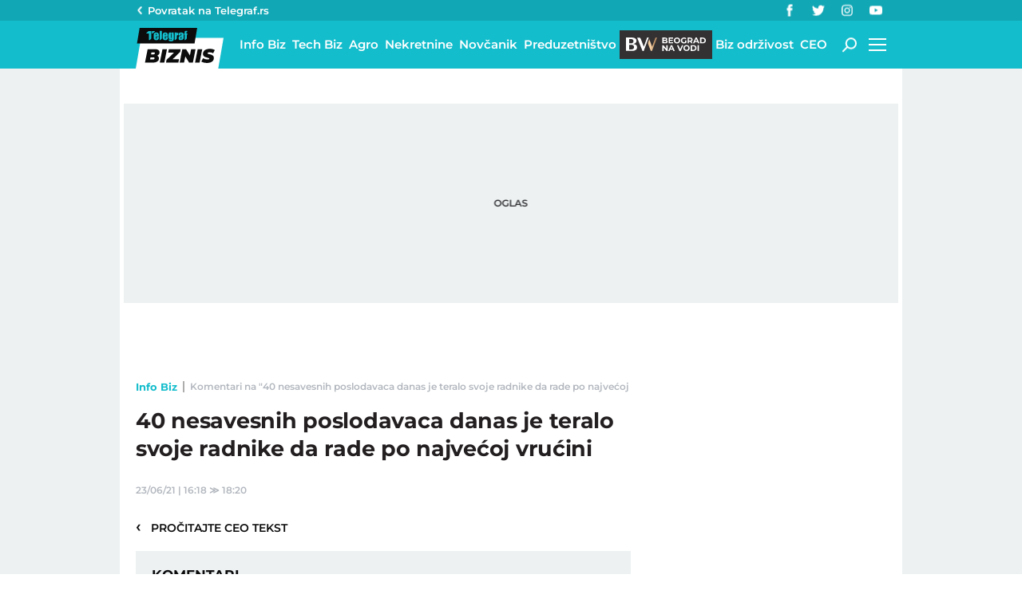

--- FILE ---
content_type: application/javascript; charset=utf-8
request_url: https://fundingchoicesmessages.google.com/f/AGSKWxUiCU74M80ePkJ1sTmrH2AQQFYLuGctdB6EWPzB_kWAuhNiRnaApJ6cyTXpa5u1XGKG04tOT3uxTsg5-uzjeJUP5bUYNP1ptL8Mu5qEFR1SYM3HkMGYY44k6rW_c_4DAye0JDsZNkNRBQoZiVk_JVJYjHaY8gm61rdOffntt8NDgxiXTf3a9gukTZcA/_/ads/index_/showmarketingmaterial./ads/mpu2?/adv_script_/tag-adv.
body_size: -1290
content:
window['5d617bbe-d68c-4f25-90a3-cf7d23763934'] = true;